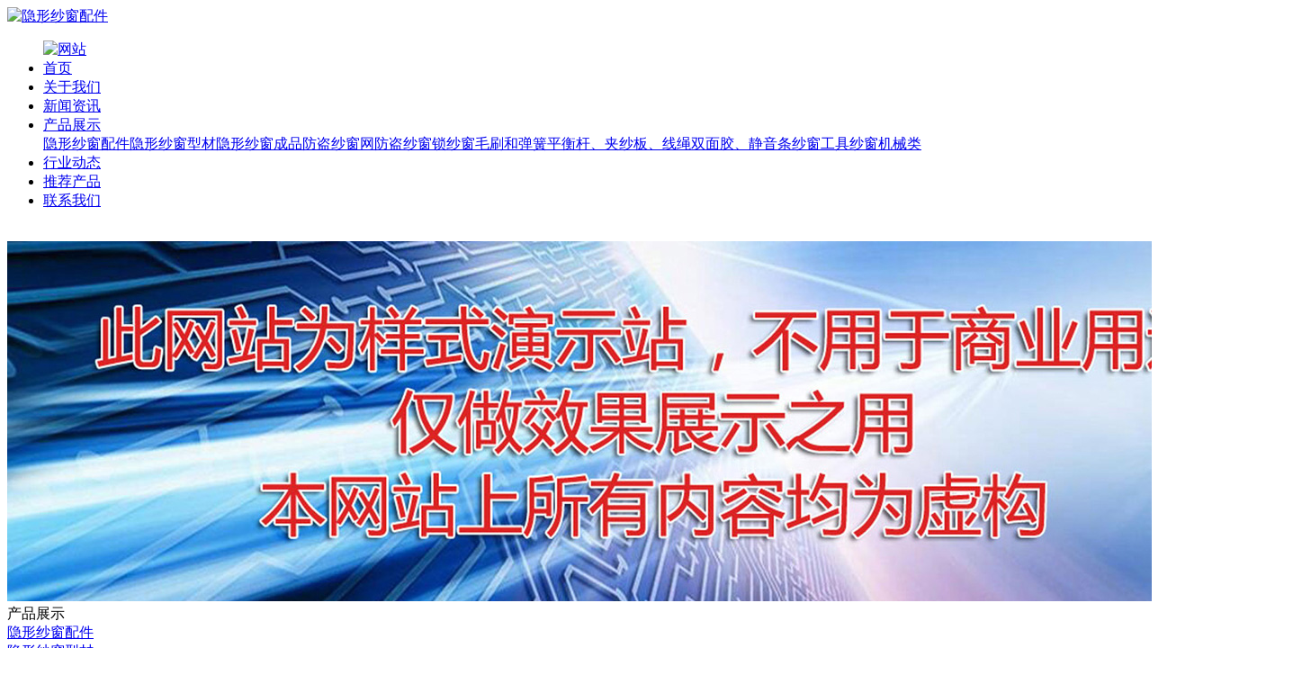

--- FILE ---
content_type: text/html; Charset=utf-8
request_url: http://www.yxscpj.com/product/?11_94.html
body_size: 2791
content:
<!DOCTYPE HTML>
<html>
<HEAD>
<title>3016纱窗-隐形纱窗配件-隐形纱窗配件厂家</title>
<meta name="Description" content="隐形纱窗配件厂家主营产品分为隐形纱窗,隐形纱窗配件,隐形纱窗型材三大系列,产品种类多样,主要有隐形纱窗,平开扇,框中框,固定扇,弹簧扇,金刚网等隐形纱窗配件,各类纱窗铝塑型材等.">
<meta name="Keywords" content="3016纱窗">
<META http-equiv="Content-Type" content="text/html; charset=utf-8"/>
<link rel="stylesheet" type="text/css" href="/template/pc/shachuang/css/style.css">
</head>
<body>
<div class="header">
  <div class="main">
    <div class="logo"><a title="隐形纱窗配件" href="/"><img src="/template/pc/shachuang/images/logo.jpg" alt="隐形纱窗配件"></a></div>
    <div class="tel"></div>
  </div>
</div>
<div class="clear"></div>
<div class="g_nav">
  <div class="g_nav01">
    <ul>
      <li style="width:61px;"><a href="/" rel="nofollow" title="网站首页" rel="nofollow"><img src="/template/pc/shachuang/images/nav01.jpg" alt="网站首页" width="61" height="60"></a> </li>
      
      <li><a title="关于我们" href="/about/?2_1.html" rel="nofollow">关于我们</a></li>
      
      <li><a title="新闻资讯" href="/list/?1_1.html" >新闻资讯</a></li>
      
      <li><a title="产品展示" href="/list/?4_1.html" >产品展示</a>
        <div class="nav_tan"> <a href="/list/?9_1.html"  title="隐形纱窗配件">隐形纱窗配件</a><a href="/list/?10_1.html"  title="隐形纱窗型材">隐形纱窗型材</a><a href="/list/?11_1.html"  title="隐形纱窗成品">隐形纱窗成品</a><a href="/list/?12_1.html"  title="防盗纱窗网">防盗纱窗网</a><a href="/list/?13_1.html"  title="防盗纱窗锁">防盗纱窗锁</a><a href="/list/?14_1.html"  title="纱窗毛刷和弹簧">纱窗毛刷和弹簧</a><a href="/list/?15_1.html"  title="平衡杆、夹纱板、线绳">平衡杆、夹纱板、线绳</a><a href="/list/?16_1.html"  title="双面胶、静音条">双面胶、静音条</a><a href="/list/?19_1.html"  title="纱窗工具">纱窗工具</a><a href="/list/?18_1.html"  title="纱窗机械类">纱窗机械类</a></div>
        </li>
      
      <li><a title="行业动态" href="/list/?3_1.html" >行业动态</a></li>
      
      <li><a title="推荐产品" href="/list/?6_1.html" rel="nofollow">推荐产品</a></li>
      
      <li><a title="联系我们" href="/about/?5_1.html" rel="nofollow">联系我们</a></li>
      
    </ul>
  </div>
</div>
<div class="clear"></div>

 
<div class="ibanner"> 　　
  <div class="bannerImg"><img src="/upLoad/slide/banner3.jpg"></div>
</div>
<div class="product sub_pro"><div class="cont_left"> 
  <div class="product01">
    <div class="head_b">产品展示</div>
    
    <div class="allClass_1"><A title="隐形纱窗配件" href="/list/?9_1.html" >隐形纱窗配件</a></div>
    
    <div class="allClass_1"><A title="隐形纱窗型材" href="/list/?10_1.html" >隐形纱窗型材</a></div>
    
    <div class="allClass_1"><A title="隐形纱窗成品" href="/list/?11_1.html" >隐形纱窗成品</a></div>
    
    <div class="allClass_1"><A title="防盗纱窗网" href="/list/?12_1.html" >防盗纱窗网</a></div>
    
    <div class="allClass_1"><A title="防盗纱窗锁" href="/list/?13_1.html" >防盗纱窗锁</a></div>
    
    <div class="allClass_1"><A title="纱窗毛刷和弹簧" href="/list/?14_1.html" >纱窗毛刷和弹簧</a></div>
    
    <div class="allClass_1"><A title="平衡杆、夹纱板、线绳" href="/list/?15_1.html" >平衡杆、夹纱板、线绳</a></div>
    
    <div class="allClass_1"><A title="双面胶、静音条" href="/list/?16_1.html" >双面胶、静音条</a></div>
    
    <div class="allClass_1"><A title="纱窗工具" href="/list/?19_1.html" >纱窗工具</a></div>
    
    <div class="allClass_1"><A title="纱窗机械类" href="/list/?18_1.html" >纱窗机械类</a></div>
    
    <div class="allClass_1"><A title="磁吸软门帘" href="/list/?20_1.html" >磁吸软门帘</a></div>
    </div>
</div>
 
  <div class="product02"> 
    <div class="content_com_title">
      <h2>产品展示</h2>
      <div class="bread">您当前的位置：<span><a href='/'>首页</a> > <a href="/list/?4_1.html">产品展示</a> > <a href="/list/?11_1.html">隐形纱窗成品</a></span></div>
    </div>
    <div class="content">
      <div class="view">
        <h1 class="view-title">3016纱窗</h1>
        <div class="view-date"><span>发布时间：2019-3-28 14:22:19</span></div>
        <div class="bshare-custom view-share">
          <div class="bsPromo bsPromo2"></div>
          <a title="更多平台" class="bshare-more bshare-more-icon more-style-addthis"></a><a title="分享到QQ空间" class="bshare-qzone"></a><a title="分享到新浪微博" class="bshare-sinaminiblog"></a><a title="分享到人人网" class="bshare-renren"></a><a title="分享到腾讯微博" class="bshare-qqmb"></a><a title="分享到网易微博" class="bshare-neteasemb"></a></div>
        <script type="text/javascript" charset="utf-8" src="/template/pc/shachuang/js/buttonLite.js"></script> 
        <script type="text/javascript" charset="utf-8" src="/template/pc/shachuang/js/bshareC0.js"></script>
        <center>
          <img src="/upLoad/product/1903281422457725798.jpg" maxwidth="500" alt="3016纱窗" >
        </center>
        <p></p>
      </div>
      <div class="page">
        <p class="page">上一条：<span class='nolink'>没有下一篇</span></p>
        <p class="page">下一条：<a class='newsprev' title='上一篇 包头框' href='/product/?11_37.html'>包头框</a></p>
        <a href="javascript:void(0);" title="返回" class="back" onClick="javascript:history.back(-1);">返回</a></div>
    </div>
  </div>
  <div class="clear"></div>
</div>
<div class="foonavf">
  <div class="wl">
    <a href="/" rel="nofollow" class="foonav" title="网站首页">网站首页</a><A class="foonav" title="[content:name]" href="[content:link]" rel="nofollow">隐形纱窗配件</A><A class="foonav" title="[content:name]" href="[content:link]" rel="nofollow">隐形纱窗型材</A><A class="foonav" title="[content:name]" href="[content:link]" rel="nofollow">隐形纱窗成品</A><A class="foonav" title="[content:name]" href="[content:link]" rel="nofollow">防盗纱窗网</A><A class="foonav" title="[content:name]" href="[content:link]" rel="nofollow">防盗纱窗锁</A><A class="foonav" title="[content:name]" href="[content:link]" rel="nofollow">纱窗毛刷和弹簧</A>  
  </div>
</div>
<div class="footer">
  <div class="wl">
    <div class="manager_info"><span>手　机：</span><span>邮　箱：</span><span>地　址：</span><br>
      <span>版权所有：隐形纱窗配件厂家</span></div> 
  </div>
  <div class="clear"></div>
</div>
<script>
(function(){
    var bp = document.createElement('script');
    var curProtocol = window.location.protocol.split(':')[0];
    if (curProtocol === 'https') {
        bp.src = 'https://zz.bdstatic.com/linksubmit/push.js';
    }
    else {
        bp.src = 'http://push.zhanzhang.baidu.com/push.js';
    }
    var s = document.getElementsByTagName("script")[0];
    s.parentNode.insertBefore(bp, s);
})();
</script>
</body>
</html>